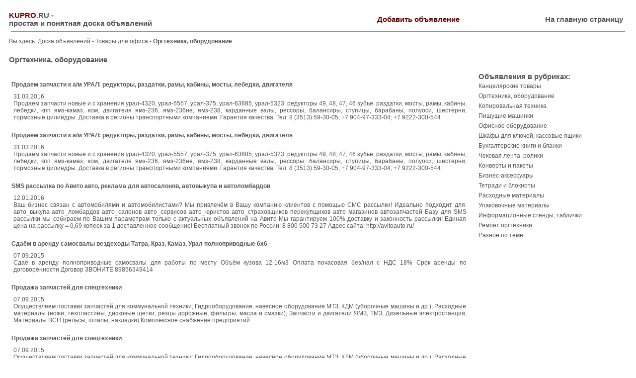

--- FILE ---
content_type: text/html
request_url: http://www.kupro.ru/subcategory.php?ctg=801&subctg=657
body_size: 16734
content:
<html>
<head>
<title>Оргтехника, оборудование в разделе Товары для офиса</title>
<meta http-equiv="Content-Type" content="text/html; charset=windows-1251">
<meta name=description content="Объявления в разделе Оргтехника, оборудование. Добавить бесплатное объявление.">
<meta name=keywords content="купить продать Оргтехника, оборудование разместить подать объявление предложение спрос">
<meta name=robots content="all, index, follow">
<link rel="stylesheet" href="css/css.css" type="text/css">
</head>

<body bgcolor="#FFFFFF" text="#555555" leftmargin="10" topmargin="10" marginwidth="10" marginheight="10" link="#555555" vlink="#555555" alink="#555555">
<table width="100%" border="0" cellspacing="0" cellpadding="0">
  <tr>
<NOINDEX>
<!--Shapka Begin -->
    <td> 
      <table width="100%" border="0" cellspacing="0" cellpadding="0">
        <tr> 
          <td height="5"></td>
        </tr>
        <tr> 
          <td> 
            <table width="100%" border="0" cellspacing="0" cellpadding="0">
              <tr> 
                <td> 
                  <h4><a href="http://www.kupro.ru"><font color="#660000">KUPRO</font>.RU</a> 
                    -<br>
                    простая и понятная доска объявлений</h4>
                </td>
                <td> 
                  <h4 align="right"><a href="http://www.kupro.ru/addmessage.php"><font color="#660000">Добавить 
                    объявление</font></a></h4>
                </td>
                <td> 
                  <h4 align="right"><a href="http://www.kupro.ru/index.php">На 
                    главную страницу</a></h4>
                </td>
                <td width="8">&nbsp;</td>
              </tr>
            </table>
          </td>
        </tr>
        <tr> 
          <td>
            <hr align="center" width="98%" noshade size="1">
          </td>
        </tr>
      </table>
    </td>
<!--Shapka End -->
  </tr>
  <tr>
    <td valign="top">
      <table width="100%" border="0" cellspacing="0" cellpadding="0">
        <tr>
          <td>
            <p>Вы здесь: <a href="index.php">Доска объявлений</a> - <a href="category.php?ctg=801">Товары для офиса
				</a> - <b>Оргтехника, оборудование</b></p>
          </td>
        </tr>
</NOINDEX>
        <tr>
          <td height="10"></td>
        </tr>
        <tr>
          <td>
            <h4>Оргтехника, оборудование</h4>
          </td>
        </tr>
        <tr>
          <td height="10"></td>
        </tr>
      </table>
      
<!--Блок VIP-объявлений (НЕ выводим его на первой странице с объявлениями в подразделе, а также при отсутствии VIPов в подразделе) -->      
      
<!--Конец VIP-блока -->      
      
      <table width="100%" border="0" cellspacing="0" cellpadding="0">
        <tr>
          <td valign="top">
            <table width="98%" border="0" cellspacing="0" cellpadding="0" align="center">
              <tr>
                <td>
                  <p>&nbsp;</p> 
<p class="pay0title"><a href="messages.php?subctg=657&id=504781">Продаем запчасти к а/м УРАЛ: редукторы, раздатки, рамы, кабины, мосты, лебедки, двигателя</a></p>
<p class="pay0">31.03.2016<br>
Продаем запчасти новые и с хранения урал-4320, урал-5557, урал-375, урал-63685, урал-5323: редукторы 49, 48, 47, 46 зубье, раздатки, мосты, рамы, кабины, лебедки, кпп ямз-камаз, ком,  двигателя ямз-236, ямз-236не, ямз-238, карданные валы, рессоры, балансиры, ступицы, барабаны, полуоси, шестерни, тормозные цилиндры. Доставка в регионы транспортными компаниями. Гарантия качества. Тел: 8 (3513) 59-30-05; +7  904-97-333-04; +7  9222-300-544
  
<br>
</p>
 
<p class="pay0title"><a href="messages.php?subctg=657&id=504780">Продаем запчасти к а/м УРАЛ: редукторы, раздатки, рамы, кабины, мосты, лебедки, двигателя</a></p>
<p class="pay0">31.03.2016<br>
Продаем запчасти новые и с хранения урал-4320, урал-5557, урал-375, урал-63685, урал-5323: редукторы 49, 48, 47, 46 зубье, раздатки, мосты, рамы, кабины, лебедки, кпп ямз-камаз, ком,  двигателя ямз-236, ямз-236не, ямз-238, карданные валы, рессоры, балансиры, ступицы, барабаны, полуоси, шестерни, тормозные цилиндры. Доставка в регионы транспортными компаниями. Гарантия качества. Тел: 8 (3513) 59-30-05; +7  904-97-333-04; +7  9222-300-544
  
<br>
</p>
 
<p class="pay0title"><a href="messages.php?subctg=657&id=488652">SMS рассылка по Авито авто, реклама для автосалонов, автовыкупа и автоломбардов</a></p>
<p class="pay0">12.01.2016<br>
Ваш бизнес связан с автомобилями и автомобилистами?

Мы привлечём в Вашу компанию клиентов с помощью СМС рассылки!

Идеально подходит для:
авто_выкупа
авто_ломбардов
авто_салонов
авто_сервисов
авто_юристов
авто_страховщиков
перекупщиков авто
магазинов автозапчастей

Базу для SMS рассылки мы собираем по Вашим параметрам только с актуальных объявлений на Авито

Мы гарантируем 100% доставку и законность рассылки!

Единая цена на рассылку = 0,69 копеек за 1 доставленное сообщение!

Бесплатный звонок по России: 8 800 500 73 27

Адрес сайта: http://avitoauto.ru/ <br>
</p>
 
<p class="pay0title"><a href="messages.php?subctg=657&id=471550">Сдаём в аренду самосвалы вездеходы Татра, Краз, Камаз, Урал полноприводные 6х6</a></p>
<p class="pay0">07.09.2015<br>
Сдаё в аренду полноприводные самосвалы для работы по месту
Объём кузова 12-16м3
Оплата почасовая без/нал с НДС 18%
Срок аренды по договорённости
Договор 
ЗВОНИТЕ 89856349414
<br>
</p>
 
<p class="pay0title"><a href="messages.php?subctg=657&id=471515">Продажа запчастей для спецтехники</a></p>
<p class="pay0">07.09.2015<br>
Осуществляем поставки запчастей для коммунальной техники;
Гидрооборудование, навесное оборудование МТЗ, КДМ (уборочные машины и др.); 
Расходные материалы (ножи, техпластины, дисковые щетки, резцы дорожные, фильтры, масла и смазки); 
Запчасти и двигатели ЯМЗ, ТМЗ;
Дизельные электростанции;
Материалы ВСП (рельсы, шпалы, накладки)
Комплексное снабжение предприятий.<br>
</p>
 
<p class="pay0title"><a href="messages.php?subctg=657&id=471514">Продажа запчастей для спецтехники</a></p>
<p class="pay0">07.09.2015<br>
Осуществляем поставки запчастей для коммунальной техники;
Гидрооборудование, навесное оборудование МТЗ, КДМ (уборочные машины и др.); 
Расходные материалы (ножи, техпластины, дисковые щетки, резцы дорожные, фильтры, масла и смазки); 
Запчасти и двигатели ЯМЗ, ТМЗ;
Дизельные электростанции;
Материалы ВСП (рельсы, шпалы, накладки)
Комплексное снабжение предприятий.<br>
</p>
 
<p class="pay0title"><a href="messages.php?subctg=657&id=471513">Продажа запчастей для спецтехники</a></p>
<p class="pay0">07.09.2015<br>
Осуществляем поставки запчастей для коммунальной техники;
Гидрооборудование, навесное оборудование МТЗ, КДМ (уборочные машины и др.); 
Расходные материалы (ножи, техпластины, дисковые щетки, резцы дорожные, фильтры, масла и смазки); 
Запчасти и двигатели ЯМЗ, ТМЗ;
Дизельные электростанции;
Материалы ВСП (рельсы, шпалы, накладки)
Комплексное снабжение предприятий.<br>
</p>
 
<p class="pay0title"><a href="messages.php?subctg=657&id=471037">Продам новый сортиментовоз (лесовоз) ZASLAW (ЗАСЛАВ), 2015 г.в.</a></p>
<p class="pay0">03.09.2015<br>
В наличии! Новый лесовоз (сортиментовоз) ZASLAW (ЗАСЛАВ), Польша, Длина 12,2 м., Шасси из высокопрочной стали, Осевые агрегаты BPW, Тормозная система KNORR-BREMSE, 6 пар коников (рунгов), Усиленная передняя стенка.<br>
</p>
 
<p class="pay0title"><a href="messages.php?subctg=657&id=470344">гидравлический насос, гидронасос Komatsu PC 300-7 708-2G-00022</a></p>
<p class="pay0">27.08.2015<br>
гидронасос Komatsu PC 300-7  номер по каталогу 708-2G-00022
Насос в полностью восстановлен и готов к работе. Гаранития 3 месяца.
Цена дешевле чем у официальных диллеров в 3 раза!<br>
</p>
 
<p class="pay0title"><a href="messages.php?subctg=657&id=470342">гидравлический насос, гидронасос Komatsu PC 300-7 708-2G-00022</a></p>
<p class="pay0">27.08.2015<br>
гидравлический насос Komatsu PC 300-7  номер по каталогу 708-2G-00022
Насос в полностью восстановлен и готов к работе. Гаранития 3 месяца.
Цена дешевле чем у официальных диллеров в 3 раза!<br>
</p>
 
<p class="pay0title"><a href="messages.php?subctg=657&id=469421">Продам седельный тягач DAF FTT XF105.510, 6х4, 2012 г.в.</a></p>
<p class="pay0">18.08.2015<br>
В наличии! Отличное состояние! Седельный тягач DAF FTT XF105.510, колесная формула 6х4, пневмо, мощность 510 л.с., 2012 г.в., ЕВРО 5, МКПП, пробег около 200.000 км., бак 650 л., новая резина, высокая кабина SpaceCab.<br>
</p>
 
<p class="pay0title"><a href="messages.php?subctg=657&id=468661">Разместите товары и услуги своей фирмы! Строительство ремонт.</a></p>
<p class="pay0">10.08.2015<br>
Все для дома, дачи, спорта или услуги от компаний, это то, что сочетают в себе постоянно обновляющиеся объявления от лучших организаций и просто людей. Заинтересованы в покупке какого-либо товара или в предоставлении услуг? Тогда пора знакомиться с выгодными предложениями!<br>
</p>
 
<p class="pay0title"><a href="messages.php?subctg=657&id=467657">Мини-погрузчики BobCat S175 на выбор</a></p>
<p class="pay0">31.07.2015<br>
Продам 4 мини-погрузчика BobCat S175 (3х2011 и 1х2005)

Продаю на выбор: 
1) Всю партии (4 шт)
2) На выбор (1-2-3 шт)
Выбирайте любой!

Все погрузчики идут в комплекте с ковшами!

Машины работали на коммунальной уборке, поэтому в хорошем состоянии.

Наработки моточасов: 
4103 (2011) VIN A8M470851
4213 (2011) VIN A8M470917
4589 (2011) VIN A8M471114
8497 (2005) VIN 525316260 - (отдам за 600тр)

Грузоподъемность	895 кг
Опрокидывающая нагрузка 1872 кг
Подача гидронасоса 64 л/мин
Cкорость 11.8 км/час
Двигатель Kubota / V2203-M-DI-E2B-BC-3
Максимальная мощность 34.3 Кв
Момент при 1700 об/мин 145 Н
Бак 90.8 л
Вес 2853 кг
Длина с ковшом 3309 мм
Ширина с ковшом 1727 мм
Высота 1938 мм
Высота подъема ковша 3002 мм

Все машины уже ждут вас на площадке для осмотра и разумного торга.
Звоните!<br>
</p>
 
<p class="pay0title"><a href="messages.php?subctg=657&id=467189">Продам новый полуприцеп-цистерна КАПРИ для светлых нефтепродуктов 2015 г.в.</a></p>
<p class="pay0">28.07.2015<br>
Новый, полуприцеп-цистерна КАПРИ для светлых нефтепродуктов, объем 29,5м3 (сталь 09Г2С), в наличии на складе. Оси ТОНАР 9 тонн, пневмоподвеска, барабанные тормоза, WABCO EBS, шины импортного производства 385/65R22,5, алюминиевая рабочая площадка и лестница, технологический шкаф. Калибровочный паспорт.<br>
</p>
 
<p class="pay0title"><a href="messages.php?subctg=657&id=466423">Моторные лодки из алюминия </a></p>
<p class="pay0">21.07.2015<br>
Производим и продаем моторные лодки из алюминия. По 31 августа действуют скидки, каждому покупателю подарки и многое другое. Наши лодки по цене: от 17 000 до 262 000 руб. 45 моделей на любой вкус. Длины: от 2,5 до 5,2 метра. Спешите, спецпредложения ограничены! Подробности на нашем сайте<br>
</p>
 
<p class="pay0title"><a href="messages.php?subctg=657&id=466043">Аренда экскаватора-погрузчика JCB 3CX SUPER с гидромолотом в Москве</a></p>
<p class="pay0">17.07.2015<br>
Технические характеристики
Эксплуатационная масса:  8 070.00 кг.
Емкость ковша:  1.00 м?
Максимальная глубина копания: 5.46 м
Мощность двигателя: 93.00 л.с.
Стоимость часа: от 1 625.00 руб.
Цена рабочей смены: 12 000.00 руб.
JCB 3СХ  SUPER с гидромолотом
JCB 3СХ  SUPER с гидромолотом
JCB 3СХ  SUPER с гидромолотом
Силовая передача, разработанная и изготовленная компанией JCB, обеспечивает максимальную надежность в условиях бездорожья
Устройство фиксации крутящего момента JCB TorqueLock позволяет экономить до 25% топлива и увеличить скорость движения
Механизм гидравлического перемещения стрелы JCB Powerslide устраняет необходимость передвижения стрелы вручную при смене положения
Система плавного хода Smooth Ride максимизирует удержание груза и комфорт оператора при выполнении погрузо-разгрузочных и транспортных работ
Гидравлическая муфта ускоряет смену навесного оборудования и увеличивает производительность
Система удлинения ковша Extradig удлиняет рукоять ковша на 1,2 м, что уменьшает частоту перемещения машины
Двигатель и система фиксации крутящего момента компании JCB обеспечивают пониженный расход топлива и низкие эксплуатационные затраты<br>
</p>
 
<p class="pay0title"><a href="messages.php?subctg=657&id=465268">Аренда экскаватора-погрузчика JCB 3CX SUPER с гидромолотом в Москве</a></p>
<p class="pay0">12.07.2015<br>
Технические характеристики
Эксплуатационная масса:  8 070.00 кг.
Емкость ковша:  1.00 м?
Максимальная глубина копания: 5.46 м
Мощность двигателя: 93.00 л.с.
Стоимость часа: от 1 625.00 руб.
Цена рабочей смены: 12 000.00 руб.
JCB 3СХ  SUPER с гидромолотом
JCB 3СХ  SUPER с гидромолотом
JCB 3СХ  SUPER с гидромолотом
Силовая передача, разработанная и изготовленная компанией JCB, обеспечивает максимальную надежность в условиях бездорожья
Устройство фиксации крутящего момента JCB TorqueLock позволяет экономить до 25% топлива и увеличить скорость движения
Механизм гидравлического перемещения стрелы JCB Powerslide устраняет необходимость передвижения стрелы вручную при смене положения
Система плавного хода Smooth Ride максимизирует удержание груза и комфорт оператора при выполнении погрузо-разгрузочных и транспортных работ
Гидравлическая муфта ускоряет смену навесного оборудования и увеличивает производительность
Система удлинения ковша Extradig удлиняет рукоять ковша на 1,2 м, что уменьшает частоту перемещения машины
Двигатель и система фиксации крутящего момента компании JCB обеспечивают пониженный расход топлива и низкие эксплуатационные затраты<br>
</p>
 
<p>&nbsp;</p><p align="center">Страница: <b>1</b> <A href="subcategory.php?ctg=801&subctg=657&page=2&start=17">2</A> <A href="subcategory.php?ctg=801&subctg=657&page=3&start=17">3</A> <A href="subcategory.php?ctg=801&subctg=657&page=4&start=17">4</A> <A href="subcategory.php?ctg=801&subctg=657&page=5&start=17">5</A> <A href="subcategory.php?ctg=801&subctg=657&page=6&start=17">6</A> <A href="subcategory.php?ctg=801&subctg=657&page=7&start=17">7</A> <A href="subcategory.php?ctg=801&subctg=657&page=8&start=17">8</A> <A href="subcategory.php?ctg=801&subctg=657&page=9&start=17">9</A> <A href="subcategory.php?ctg=801&subctg=657&page=10&start=17">10</A> ... <A href="subcategory.php?ctg=801&subctg=657&page=13&start=17">13</A>
</p>            <p align="center">&nbsp;</p>
            </td>
              </tr>
            </table>            
<NOINDEX>
            <p>&nbsp;</p>
            </td>
          <td valign="top" width="25%">
            <h4>Объявления в рубриках:</h4>
<p><a href="subcategory.php?ctg=801&subctg=402">Канцелярские товары</a></p>
<p><a href="subcategory.php?ctg=801&subctg=657">Оргтехника, оборудование</a></p>
<p><a href="subcategory.php?ctg=801&subctg=656">Копировальная техника</a></p>
<p><a href="subcategory.php?ctg=801&subctg=659">Пишущие машинки</a></p>
<p><a href="subcategory.php?ctg=801&subctg=663">Офисное оборудование</a></p>
<p><a href="subcategory.php?ctg=801&subctg=1319">Шкафы для ключей, кассовые ящики</a></p>
<p><a href="subcategory.php?ctg=801&subctg=1314">Бухгалтерские книги и бланки</a></p>
<p><a href="subcategory.php?ctg=801&subctg=1310">Чековая лента, ролики</a></p>
<p><a href="subcategory.php?ctg=801&subctg=1311">Конверты и пакеты</a></p>
<p><a href="subcategory.php?ctg=801&subctg=1312">Бизнес-аксессуары</a></p>
<p><a href="subcategory.php?ctg=801&subctg=1313">Тетради и блокноты</a></p>
<p><a href="subcategory.php?ctg=801&subctg=1316">Расходные материалы</a></p>
<p><a href="subcategory.php?ctg=801&subctg=1317">Упаковочные материалы</a></p>
<p><a href="subcategory.php?ctg=801&subctg=1320">Информационные стенды, таблички</a></p>
<p><a href="subcategory.php?ctg=801&subctg=406">Ремонт оргтехники</a></p>
<p><a href="subcategory.php?ctg=801&subctg=665">Разное по теме</a></p>
            <p>&nbsp;</p>
          </td>
        </tr>
      </table>
      <table width="100%" border="0" cellspacing="0" cellpadding="0">
        <tr>
		<td valign="top">&nbsp; </td>
        </tr>
      </table>

    </td>
  </tr>
  <tr>
<!--Podval Begin -->
    <td> 
      <table width="100%" border="0" cellspacing="0" cellpadding="0">
        <tr>
          <td height="30"></td>
        </tr>
        <tr> 
          <td> 
            <hr align="center" width="98%" noshade size="1">
          </td>
        </tr>
        <tr> 
          <td> 
            <p>Доска объявлений <font color="#660000">КУПРО</font>.РУ.<br>
              Администратор: <a href="mailto:support@kupro.ru">support@kupro.ru</a>. 
          </td>
        </tr>
      </table>
    </td>
<!--Podval End -->
</NOINDEX>
  </tr>
</table>
</body>
</html>

--- FILE ---
content_type: text/css
request_url: http://www.kupro.ru/css/css.css
body_size: 1614
content:
p { font-family: Arial, Helvetica, sans-serif; font-size: 9pt; margin-top: 2px; 
margin-right: 4px; margin-bottom: 2px; margin-left: 4px; padding-top: 2px; padding-right: 
4px; padding-bottom: 2px; padding-left: 4px} h4 { font-family: Arial, Helvetica, 
sans-serif; font-size: 11pt; font-weight: bold; margin-top: 4px; margin-right: 
4px; margin-bottom: 0px; margin-left: 4px; padding-top: 4px; padding-right: 4px; 
padding-bottom: 0px; padding-left: 4px} a:link { text-decoration: none; color: #555555} a:visited 
{ text-decoration: none; color: #555555} a:hover { text-decoration: underline; color: #660000}

.pay1 {
	border:	dashed 1px #683144;
	background: #FFFBFE;
	padding: 7px;
	margin: 0px 0px 1em;
	text-align: justify;
}

.pay1title {
	border: dashed 1px #683144;
	border-bottom: none;
	padding: 3px;
	background: #FEF1FC;
	font-weight: bold;
	font-size: 11 pt;
	margin: 0px 0px;
}

.pay2 {
	border:	dashed 1px #634F36;
	background: #fffff5;
	padding: 7px;
	margin: 0px 0px 1em;
	text-align: justify;
}

.pay2title {
	border: dashed 1px #634F36;
	border-bottom: none;
	padding: 3px;
	background: #efecdf;
	font-weight: bold;
	font-size: 11 pt;
	margin: 0px 0px;
}

.pay3 {
	border:	dashed 1px #061B8E;
	background: #F5F7FE;
	padding: 7px;
	margin: 0px 0px 1em;
	text-align: justify;
}

.pay3title {
	border: dashed 1px #061B8E;
	border-bottom: none;
	padding: 3px;
	background: #E9ECFE;
	font-weight: bold;
	font-size: 11 pt;
	margin: 0px 0px;
}

.pay0 {
	padding: 7px;
	margin: 0px 0px 1em;
	text-align: justify;
}

.pay0title {
	padding: 3px;
	font-weight: bold;
	font-size: 11 pt;
	margin: 0px 0px;
}
